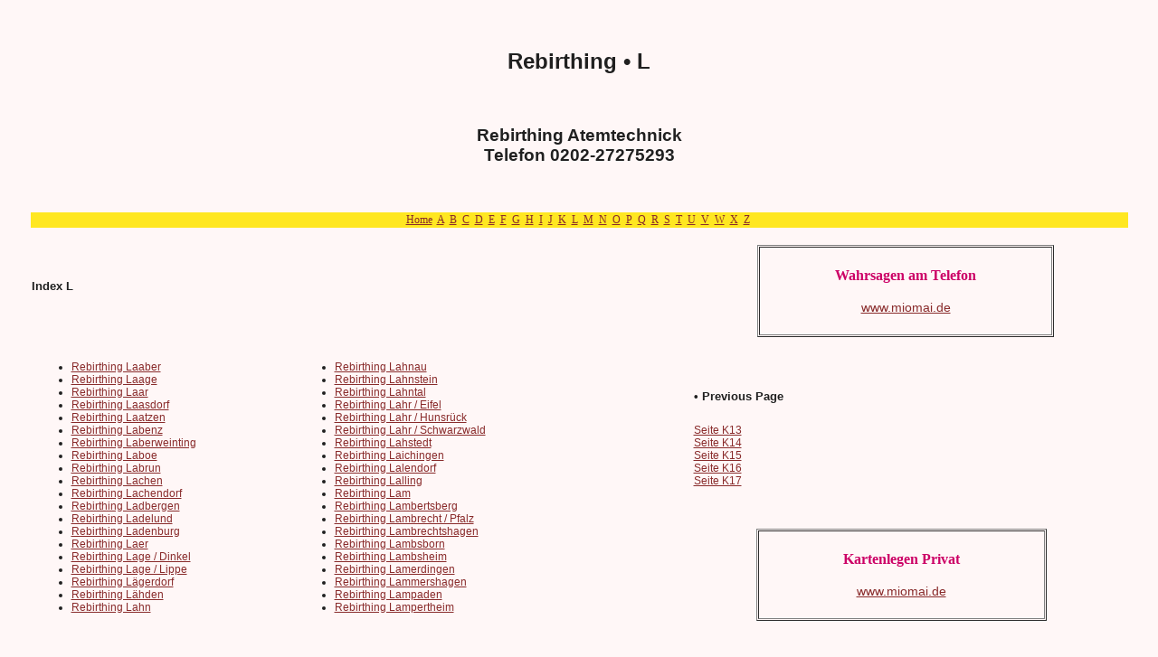

--- FILE ---
content_type: text/html
request_url: https://rebirthing.miomai.net/1/l/
body_size: 14494
content:
<!DOCTYPE html PUBLIC "-//W3C//DTD XHTML 1.0 Transitional//EN" "https://www.w3.org/TR/xhtml1/DTD/xhtml1-transitional.dtd">
<html xmlns="https://www.w3.org/1999/xhtml" dir="ltr" lang="de" xml:lang="de">
<head>
<meta http-equiv="content-type" content="text/html; charset=UTF-8" />
<meta http-equiv="content-language" content="de" />
<meta http-equiv="content-style-type" content="text/css" />
<meta http-equiv="imagetoolbar" content="no" />
<meta http-equiv="pragma" content="cache" />
<meta name="author" content="miomai.net" />
<meta name="copyright" content="miomai.net" />
<meta name="Title" content="Rebirthing &bull; L &bull; Index L" />
<meta name="description" content="Rebirthing &bull; Rebirthing Sitzung &raquo; Telefon 0202-27275293 Rebirthing Atemtechnick" />
<meta name="keywords" content="Rebirthing, Rebirthing-Atemtechnick, Rebirthing-Sitzung, Atemtechnick, Rebirthing-Beratung, R&uuml;ckf&uuml;hrung, Reinkarnation, Clearing, Bewusstsein, Anleitung, Bewusstseinserweiterung, Emotionen, Esoterik" />
<meta name="revisit-after" content="5 days" />
<meta name="page-topic" content="Internet" />
<meta name="audience" content="global" />
<meta name="resource-type" content="document" />
<meta name="distribution" content="global" />
<meta name="language" content="deutsch, de, at, ch, german" />
<meta name="robots" content="index, follow" />
<meta name="alexaVerifyID" content="dFTyWZyD2cim9rOVmTdpcdbp2ms" />
<meta http-equiv="X-UA-Compatible" content="IE=EmulateIE7" />
<title>Rebirthing &bull; L &bull; Index L</title>

<link rel="shortcut icon" href="https://miomai.net/favicon.ico" />

<style type="text/css" />
<!--
body {background-color: #fff7f7;color: #202020;font-weight: normal;font-family: "Lucida Grande", Verdana, Arial, Helvetica, sans-serif;}a:link { color: #892B2B }a:visited { color: #892B2B}a:hover{text-decoration: none; color: #D71901} ;a:active {text-decoration: none; color: #D71901} 
-->
</style>
</head>

<body><div align="center"><p>&nbsp;</p>
<h2>Rebirthing &bull; L</h2>
<p>&nbsp;</p>
<h3>Rebirthing Atemtechnick<br />Telefon 0202-27275293</h3><p>&nbsp;</p></div>

<table cellspacing="0" border="0" align="center" width="96%">
    <tbody>
        <tr>
            <td valign="middle" bgcolor="#FFE721" align="center" style="text-align: center;" colspan="5">
        <span style="font-family: Verdana;"><span style="font-size: 12px;">
                <a href="https://rebirthing.miomai.net/1/">Home</a>&nbsp; 
                <a href="https://rebirthing.miomai.net/1/a/">A</a>&nbsp;
                <a href="https://rebirthing.miomai.net/1/b/">B</a>&nbsp;
				
                <a href="https://rebirthing.miomai.net/1/c/">C</a>&nbsp;
                <a href="https://rebirthing.miomai.net/1/d/">D</a>&nbsp;
                <a href="https://rebirthing.miomai.net/1/e/">E</a>&nbsp;
                <a href="https://rebirthing.miomai.net/1/f/">F</a>&nbsp;
                <a href="https://rebirthing.miomai.net/1/g/">G</a>&nbsp;
				
                <a href="https://rebirthing.miomai.net/1/h/">H</a>&nbsp;
                <a href="https://rebirthing.miomai.net/1/i/">I</a>&nbsp;
                <a href="https://rebirthing.miomai.net/1/j/">J</a>&nbsp;
                <a href="https://rebirthing.miomai.net/1/k/">K</a>&nbsp;
                <a href="https://rebirthing.miomai.net/1/l/">L</a>&nbsp;
                <a href="https://rebirthing.miomai.net/1/m/">M</a>&nbsp;
                <a href="https://rebirthing.miomai.net/1/n/">N</a>&nbsp;
                <a href="https://rebirthing.miomai.net/1/o/">O</a>&nbsp;
                <a href="https://rebirthing.miomai.net/1/p/">P</a>&nbsp;
                <a href="https://rebirthing.miomai.net/1/q/">Q</a>&nbsp;
                <a href="https://rebirthing.miomai.net/1/r/">R</a>&nbsp;
                <a href="https://rebirthing.miomai.net/1/s/">S</a>&nbsp;
                <a href="https://rebirthing.miomai.net/1/t/">T</a>&nbsp;
                <a href="https://rebirthing.miomai.net/1/u/">U</a>&nbsp;
                <a href="https://rebirthing.miomai.net/1/v/">V</a>&nbsp;
                <a href="https://rebirthing.miomai.net/1/w/">W</a>&nbsp;
                <a href="https://rebirthing.miomai.net/1/x/">X</a>&nbsp;
                <a href="https://rebirthing.miomai.net/1/z/">Z</a>&nbsp;
        </span></span>
			</td>
        </tr>
		

        <tr style="min-height: 400px; height: 400px; vertical-align: top;">
            <td style="width: 730px;">
    <div>
	
    <div style="">
            <p>&nbsp;</p>
            <h5>Index L</h5>
            <br /><br />


<table cellspacing="2" cellpadding="2" border="0" align="left" width="80%">
    <tbody>
        <tr>
            <td width="50%">
			<span style="font-size: 12px;">
            <ul>
                <li><a href="https://rebirthing.miomai.net/l/kartenlegen-laaber.html">Rebirthing Laaber</a></li>
                <li><a href="https://rebirthing.miomai.net/l/kartenlegen-laage.html">Rebirthing Laage</a></li>
                <li><a href="https://rebirthing.miomai.net/l/kartenlegen-laar.html">Rebirthing Laar</a></li>
                <li><a href="https://rebirthing.miomai.net/l/kartenlegen-laasdorf.html">Rebirthing Laasdorf</a></li>
                <li><a href="https://rebirthing.miomai.net/l/kartenlegen-laatzen.html">Rebirthing Laatzen</a></li>
                <li><a href="https://rebirthing.miomai.net/l/kartenlegen-labenz.html">Rebirthing Labenz</a></li>
                <li><a href="https://rebirthing.miomai.net/l/kartenlegen-laberweinting.html">Rebirthing Laberweinting</a></li>
                <li><a href="https://rebirthing.miomai.net/l/kartenlegen-laboe.html">Rebirthing Laboe</a></li>
                <li><a href="https://rebirthing.miomai.net/l/kartenlegen-labrun.html">Rebirthing Labrun</a></li>
                <li><a href="https://rebirthing.miomai.net/l/kartenlegen-lachen.html">Rebirthing Lachen</a></li>
                <li><a href="https://rebirthing.miomai.net/l/kartenlegen-lachendorf.html">Rebirthing Lachendorf</a></li>
                <li><a href="https://rebirthing.miomai.net/l/kartenlegen-ladbergen.html">Rebirthing Ladbergen</a></li>
                <li><a href="https://rebirthing.miomai.net/l/kartenlegen-ladelund.html">Rebirthing Ladelund</a></li>
                <li><a href="https://rebirthing.miomai.net/l/kartenlegen-ladenburg.html">Rebirthing Ladenburg</a></li>
                <li><a href="https://rebirthing.miomai.net/l/kartenlegen-laer.html">Rebirthing Laer</a></li>
                <li><a href="https://rebirthing.miomai.net/l/kartenlegen-lage-dinkel.html">Rebirthing Lage / Dinkel</a></li>
                <li><a href="https://rebirthing.miomai.net/l/kartenlegen-lage-lippe.html">Rebirthing Lage / Lippe</a></li>
                <li><a href="https://rebirthing.miomai.net/l/kartenlegen-laegerdorf.html">Rebirthing L&auml;gerdorf</a></li>
                <li><a href="https://rebirthing.miomai.net/l/kartenlegen-laehden.html">Rebirthing L&auml;hden</a></li>
                <li><a href="https://rebirthing.miomai.net/l/kartenlegen-lahn.html">Rebirthing Lahn</a></li>
			</ul></span>
			</td>
			<td>
			<span style="font-size: 12px;">
            <ul>
                <li><a href="https://rebirthing.miomai.net/l/kartenlegen-lahnau.html">Rebirthing Lahnau</a></li>
                <li><a href="https://rebirthing.miomai.net/l/kartenlegen-lahnstein.html">Rebirthing Lahnstein</a></li>
                <li><a href="https://rebirthing.miomai.net/l/kartenlegen-lahntal.html">Rebirthing Lahntal</a></li>
                <li><a href="https://rebirthing.miomai.net/l/kartenlegen-lahr-eifel.html">Rebirthing Lahr / Eifel</a></li>
                <li><a href="https://rebirthing.miomai.net/l/kartenlegen-lahr-hunsrueck.html">Rebirthing Lahr / Hunsr&uuml;ck</a></li>
                <li><a href="https://rebirthing.miomai.net/l/kartenlegen-lahr-schwarzwald.html">Rebirthing Lahr / Schwarzwald</a></li>
                <li><a href="https://rebirthing.miomai.net/l/kartenlegen-lahstedt.html">Rebirthing Lahstedt</a></li>
                <li><a href="https://rebirthing.miomai.net/l/kartenlegen-laichingen.html">Rebirthing Laichingen</a></li>
                <li><a href="https://rebirthing.miomai.net/l/kartenlegen-lalendorf.html">Rebirthing Lalendorf</a></li>
                <li><a href="https://rebirthing.miomai.net/l/kartenlegen-lalling.html">Rebirthing Lalling</a></li>
                <li><a href="https://rebirthing.miomai.net/l/kartenlegen-lam.html">Rebirthing Lam</a></li>
                <li><a href="https://rebirthing.miomai.net/l/kartenlegen-lambertsberg.html">Rebirthing Lambertsberg</a></li>
                <li><a href="https://rebirthing.miomai.net/l/kartenlegen-lambrecht-pfalz.html">Rebirthing Lambrecht / Pfalz</a></li>
                <li><a href="https://rebirthing.miomai.net/l/kartenlegen-lambrechtshagen.html">Rebirthing Lambrechtshagen</a></li>
                <li><a href="https://rebirthing.miomai.net/l/kartenlegen-lambsborn.html">Rebirthing Lambsborn</a></li>
                <li><a href="https://rebirthing.miomai.net/l/kartenlegen-lambsheim.html">Rebirthing Lambsheim</a></li>
                <li><a href="https://rebirthing.miomai.net/l/kartenlegen-lamerdingen.html">Rebirthing Lamerdingen</a></li>
                <li><a href="https://rebirthing.miomai.net/l/kartenlegen-lammershagen.html">Rebirthing Lammershagen</a></li>
                <li><a href="https://rebirthing.miomai.net/l/kartenlegen-lampaden.html">Rebirthing Lampaden</a></li>
                <li><a href="https://rebirthing.miomai.net/l/kartenlegen-lampertheim.html">Rebirthing Lampertheim</a></li>
            </ul></span>
            </td>
        </tr>
    </tbody>
</table>















<p>&nbsp;</p>
			
        <br />
    </div>
        <center><br />
        </center>
	</div>
		</td>
		<td>

        <div style="padding-right: 10px;"><br />
				<table width="70%" cellspacing="1" cellpadding="6" border="1" align="center">
			<tbody>
				<tr>
					<td valign="middle" align="center">
					<p><span style="color: rgb(204, 0, 102);"><span style="font-size: 16px;"><strong><span style="font-family: Tahoma;">Wahrsagen am Telefon</span></strong></span></span>
					<br /><br /><a href="https://www.miomai.de"><span style="font-size: 14px;">www.miomai.de</span></a></p>
					</td>
				</tr>
			</tbody>
		</table>
            <br /><br />

        <div style="margin: 0px 0px 10px;"><h5>&bull; Previous Page</h5>
            <span style="font-size: 12px;">
				<a href="https://rebirthing.miomai.net/1/k/liste-13.html">Seite K13</a><br />
				<a href="https://rebirthing.miomai.net/1/k/liste-14.html">Seite K14</a><br />
				<a href="https://rebirthing.miomai.net/1/k/liste-15.html">Seite K15</a><br />
				<a href="https://rebirthing.miomai.net/1/k/liste-16.html">Seite K16</a><br />
				<a href="https://rebirthing.miomai.net/1/k/liste-17.html">Seite K17</a><br />
			</span>
			<br /><br />
        </div>
		
        <div style="padding-right: 10px;">
		<table width="70%" cellspacing="1" cellpadding="6" border="1" align="center">
			<tbody>
				<tr>
					<td valign="middle" align="center">
					<p><span style="color: rgb(204, 0, 102);"><span style="font-size: 16px;"><strong><span style="font-family: Tahoma;">Kartenlegen Privat</span></strong></span></span>
					<br /><br /><a href="https://www.miomai.de"><span style="font-size: 14px;">www.miomai.de</span></a></p>
					</td>
				</tr>
			</tbody>
		</table>
            <br /><br />
			
        <div style="margin: 0px 0px 10px;"><h5>&bull; Random Page</h5>
            <span style="font-size: 12px;">
				<a href="https://rebirthing.miomai.net/1/b/liste-14.html">Seite B14</a><br />
				<a href="https://rebirthing.miomai.net/1/f/liste-6.html">Seite F6</a><br />
				<a href="https://rebirthing.miomai.net/1/h/liste-5.html">Seite H5</a><br />
				<a href="https://rebirthing.miomai.net/1/n/liste-11.html">Seite N11</a><br />
                <a href="https://rebirthing.miomai.net/1/r/liste-14.html">Seite R14</a><br />
			</span>
			<br /><br />
        </div>

        <div style="margin: 0px 0px 10px;"><h5>&bull; Next Page</h5>
            <span style="font-size: 12px;">
				<a href="https://rebirthing.miomai.net/1/l/liste-1.html">Seite L1</a><br />
				<a href="https://rebirthing.miomai.net/1/l/liste-2.html">Seite L2</a><br />
				<a href="https://rebirthing.miomai.net/1/l/liste-3.html">Seite L3</a><br />
				<a href="https://rebirthing.miomai.net/1/l/liste-4.html">Seite L4</a><br />
				<a href="https://rebirthing.miomai.net/1/l/liste-5.html">Seite L5</a><br />
			</span>
			<br /><br />
        </div>


        </div>
            </td>
        </tr>
        <tr>
            <td colspan="5">&nbsp;</td>
        </tr>
        <tr>
            <td colspan="5" style="padding-top: 22px; vertical-align: top; color: black;">
			<center>
		<hr>
		<hr>
		
			<p><span style="font-size: 8px;">
				<a href="https://preiswert.miomai.de/">Wahrsagen g&uuml;nstig</a> &nbsp;
				<a href="https://rebirthing.miomai.net/">Rebirthing</a> &nbsp;
				<a href="https://links.miomai.de/">Links Wahrsagen</a> &nbsp;
				<a href="https://stadtnamen.miomai.de/">Stadtnamen</a> &nbsp;
				<a href="https://tarot.miomai.de/">Tarot</a> &nbsp;
				<a href="https://rebirthing.miomai.net/">Rebirthing</a> &nbsp;
				<a href="https://lenormand.miomai.de/">Lenormand</a><br />
				<a href="https://private-wahrsager.miomai.info/">private Wahrsager</a> &nbsp;
				<a href="https://reinkarnation.miomai.info/">Reinkarnation</a> &nbsp;
				<a href="https://www.miomai.org/">Hellsehen Kartenlegen Privat</a> &nbsp;
				<a href="https://esoterik.miomai.org/">Beste Kartenleger</a> &nbsp;
				<a href="https://private-wahrsager.miomai.info/">Private Wahrsager</a> &nbsp;
				<a href="https://reinkarnation.miomai.info/">Reinkarnation</a> &nbsp;
				<a href="https://channel.miomai.org/">Channeling Wahrsagen</a><br />
				<a href="https://kurs.miomai.eu/">Kartenlegen Kurs</a> &nbsp;
				<a href="https://liebe.miomai.de/">Liebevolles Kartenlegen</a> &nbsp;
				<a href="https://astro.miomai.net/">Astrologie</a> &nbsp;
				<a href="https://private-hellseher.miomai.org/">private Hellseher</a> &nbsp;
				<a href="https://wahrsagen.miomai.de/">Wahrsagen und Kartenlegen Privat</a> &nbsp;
				<a href="https://sternzeichen.miomai.de/">Astro Beratung</a> &nbsp;
				<a href="https://telefon.miomai.de/">Kartenlegen am Telefon</a> &nbsp;
			</span></p>
			
		<p>&nbsp;</p>
			</center>
			</td>

        </tr>
    </tbody>
	</table>

	</body>
</html>




